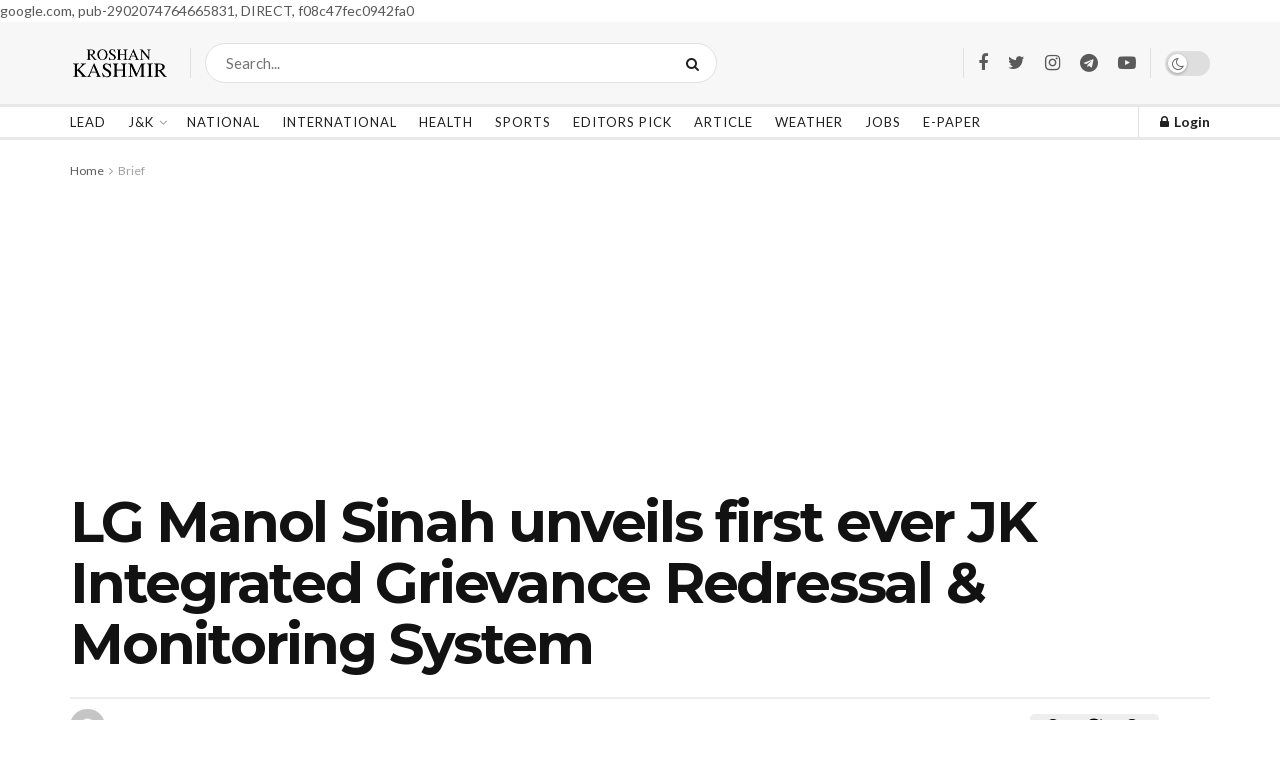

--- FILE ---
content_type: text/html; charset=utf-8
request_url: https://www.google.com/recaptcha/api2/aframe
body_size: 265
content:
<!DOCTYPE HTML><html><head><meta http-equiv="content-type" content="text/html; charset=UTF-8"></head><body><script nonce="FQLi8nPcNRi0ghadIL3sIQ">/** Anti-fraud and anti-abuse applications only. See google.com/recaptcha */ try{var clients={'sodar':'https://pagead2.googlesyndication.com/pagead/sodar?'};window.addEventListener("message",function(a){try{if(a.source===window.parent){var b=JSON.parse(a.data);var c=clients[b['id']];if(c){var d=document.createElement('img');d.src=c+b['params']+'&rc='+(localStorage.getItem("rc::a")?sessionStorage.getItem("rc::b"):"");window.document.body.appendChild(d);sessionStorage.setItem("rc::e",parseInt(sessionStorage.getItem("rc::e")||0)+1);localStorage.setItem("rc::h",'1765995471956');}}}catch(b){}});window.parent.postMessage("_grecaptcha_ready", "*");}catch(b){}</script></body></html>